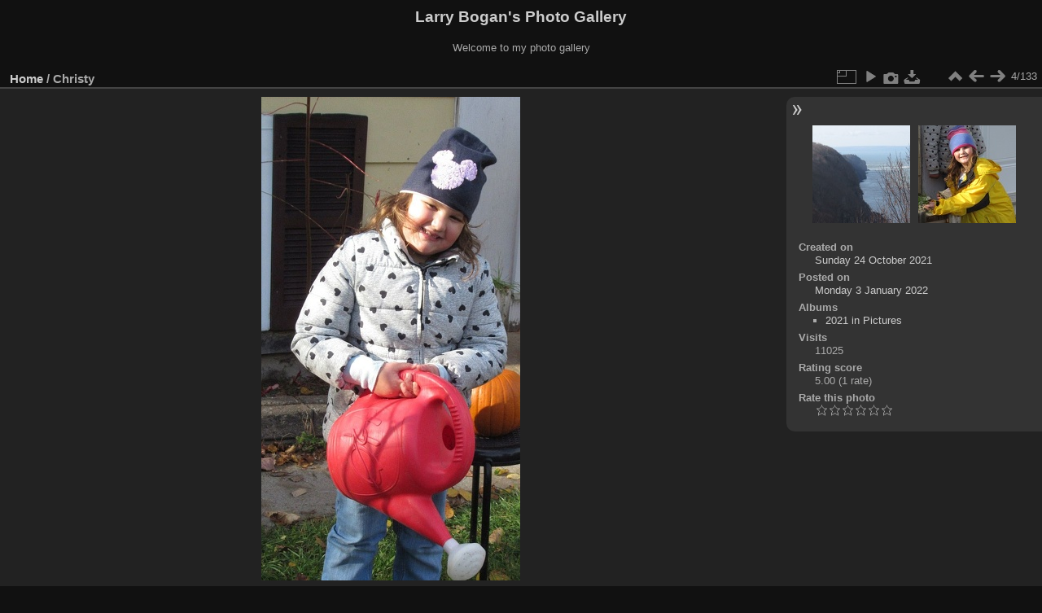

--- FILE ---
content_type: text/html; charset=utf-8
request_url: https://nature1st.net/pics/picture.php?/118/categories/created-monthly-list
body_size: 3088
content:
<!DOCTYPE html>
<html lang="en" dir="ltr">
<head>
<meta charset="utf-8">
<meta name="generator" content="Piwigo (aka PWG), see piwigo.org">


<title>Christy | Larry Bogan's Photo Gallery</title>
<link rel="shortcut icon" type="image/x-icon" href="themes/default/icon/favicon.ico">

<link rel="start" title="Home" href="/pics/" >
<link rel="search" title="Search" href="search.php" >

<link rel="first" title="First" href="picture.php?/135/categories/created-monthly-list" ><link rel="prev" title="Previous" href="picture.php?/117/categories/created-monthly-list" ><link rel="next" title="Next" href="picture.php?/141/categories/created-monthly-list" ><link rel="last" title="Last" href="picture.php?/102/categories/created-monthly-list" ><link rel="up" title="Thumbnails" href="index.php?/categories/created-monthly-list" >
<link rel="canonical" href="picture.php?/118">

 
	<!--[if lt IE 7]>
		<link rel="stylesheet" type="text/css" href="themes/default/fix-ie5-ie6.css">
	<![endif]-->
	<!--[if IE 7]>
		<link rel="stylesheet" type="text/css" href="themes/default/fix-ie7.css">
	<![endif]-->
	

	<!--[if lt IE 8]>
		<link rel="stylesheet" type="text/css" href="themes/elegant/fix-ie7.css">
	<![endif]-->


<!-- BEGIN get_combined -->
<link rel="stylesheet" type="text/css" href="_data/combined/1w12uid.css">


<!-- END get_combined -->

<!--[if lt IE 7]>
<script type="text/javascript" src="themes/default/js/pngfix.js"></script>
<![endif]-->

  <meta name="robots" content="noindex,nofollow">
</head>

<body id="thePicturePage" class="section-categories image-118 "  data-infos='{"section":"categories","image_id":"118"}'>

<div id="the_page">


<div id="theHeader"><h1>Larry Bogan's Photo Gallery</h1>

<p>Welcome to my photo gallery</p></div>


<div id="content">



<div id="imageHeaderBar">
	<div class="browsePath">
		<a href="/pics/">Home</a><span class="browsePathSeparator"> / </span><h2>Christy</h2>
	</div>
</div>

<div id="imageToolBar">
<div class="imageNumber">4/133</div>
<div class="navigationButtons">
<a href="index.php?/categories/created-monthly-list" title="Thumbnails" class="pwg-state-default pwg-button"><span class="pwg-icon pwg-icon-arrow-n"></span><span class="pwg-button-text">Thumbnails</span></a><a href="picture.php?/117/categories/created-monthly-list" title="Previous : CapeSplitView1" class="pwg-state-default pwg-button"><span class="pwg-icon pwg-icon-arrow-w"></span><span class="pwg-button-text">Previous</span></a><a href="picture.php?/141/categories/created-monthly-list" title="Next : Victoria" class="pwg-state-default pwg-button pwg-button-icon-right"><span class="pwg-icon pwg-icon-arrow-e"></span><span class="pwg-button-text">Next</span></a></div>

<div class="actionButtons">
<a id="derivativeSwitchLink" title="Photo sizes" class="pwg-state-default pwg-button" rel="nofollow"><span class="pwg-icon pwg-icon-sizes"></span><span class="pwg-button-text">Photo sizes</span></a><div id="derivativeSwitchBox" class="switchBox"><div class="switchBoxTitle">Photo sizes</div><span class="switchCheck" id="derivativeCheckedsmall" style="visibility:hidden">&#x2714; </span><a href="javascript:changeImgSrc('_data/i/upload/2022/01/03/20220103122542-3f9e8ea5-sm.jpg','small','small')">S - small<span class="derivativeSizeDetails"> (231 x 432)</span></a><br><span class="switchCheck" id="derivativeCheckedmedium">&#x2714; </span><a href="javascript:changeImgSrc('_data/i/upload/2022/01/03/20220103122542-3f9e8ea5-me.jpg','medium','medium')">M - medium<span class="derivativeSizeDetails"> (318 x 594)</span></a><br><span class="switchCheck" id="derivativeCheckedlarge" style="visibility:hidden">&#x2714; </span><a href="javascript:changeImgSrc('_data/i/upload/2022/01/03/20220103122542-3f9e8ea5-la.jpg','large','large')">L - large<span class="derivativeSizeDetails"> (405 x 756)</span></a><br><span class="switchCheck" id="derivativeCheckedxlarge" style="visibility:hidden">&#x2714; </span><a href="javascript:changeImgSrc('i.php?/upload/2022/01/03/20220103122542-3f9e8ea5-xl.jpg','xlarge','xlarge')">XL - extra large<span class="derivativeSizeDetails"> (492 x 918)</span></a><br><span class="switchCheck" id="derivativeCheckedOriginal" style="visibility:hidden">&#x2714; </span><a href="javascript:changeImgSrc('./upload/2022/01/03/20220103122542-3f9e8ea5.jpg','xxlarge','Original')">Original<span class="derivativeSizeDetails"> (640 x 1193)</span></a><br></div>
<a href="picture.php?/118/categories/created-monthly-list&amp;slideshow=" title="slideshow" class="pwg-state-default pwg-button" rel="nofollow"><span class="pwg-icon pwg-icon-slideshow"></span><span class="pwg-button-text">slideshow</span></a><a href="picture.php?/118/categories/created-monthly-list&amp;metadata" title="Show file metadata" class="pwg-state-default pwg-button" rel="nofollow"><span class="pwg-icon pwg-icon-camera-info"></span><span class="pwg-button-text">Show file metadata</span></a><a id="downloadSwitchLink" href="action.php?id=118&amp;part=e&amp;download" title="Download this file" class="pwg-state-default pwg-button" rel="nofollow"><span class="pwg-icon pwg-icon-save"></span><span class="pwg-button-text">download</span></a> </div>
</div>
<div id="theImageAndInfos">
<div id="theImage">

    <img class="file-ext-jpg path-ext-jpg" src="_data/i/upload/2022/01/03/20220103122542-3f9e8ea5-me.jpg"width="318" height="594" alt="Christy.jpg" id="theMainImage" usemap="#mapmedium" title="Christina Bogan, during our visit in late October.">


<map name="mapsmall"><area shape=rect coords="0,0,57,432" href="picture.php?/117/categories/created-monthly-list" title="Previous : CapeSplitView1" alt="CapeSplitView1"><area shape=rect coords="57,0,172,108" href="index.php?/categories/created-monthly-list" title="Thumbnails" alt="Thumbnails"><area shape=rect coords="173,0,231,432" href="picture.php?/141/categories/created-monthly-list" title="Next : Victoria" alt="Victoria"></map><map name="mapmedium"><area shape=rect coords="0,0,79,594" href="picture.php?/117/categories/created-monthly-list" title="Previous : CapeSplitView1" alt="CapeSplitView1"><area shape=rect coords="79,0,237,148" href="index.php?/categories/created-monthly-list" title="Thumbnails" alt="Thumbnails"><area shape=rect coords="239,0,318,594" href="picture.php?/141/categories/created-monthly-list" title="Next : Victoria" alt="Victoria"></map><map name="maplarge"><area shape=rect coords="0,0,101,756" href="picture.php?/117/categories/created-monthly-list" title="Previous : CapeSplitView1" alt="CapeSplitView1"><area shape=rect coords="101,0,302,189" href="index.php?/categories/created-monthly-list" title="Thumbnails" alt="Thumbnails"><area shape=rect coords="304,0,405,756" href="picture.php?/141/categories/created-monthly-list" title="Next : Victoria" alt="Victoria"></map><map name="mapxlarge"><area shape=rect coords="0,0,123,918" href="picture.php?/117/categories/created-monthly-list" title="Previous : CapeSplitView1" alt="CapeSplitView1"><area shape=rect coords="123,0,367,229" href="index.php?/categories/created-monthly-list" title="Thumbnails" alt="Thumbnails"><area shape=rect coords="369,0,492,918" href="picture.php?/141/categories/created-monthly-list" title="Next : Victoria" alt="Victoria"></map><map name="mapOriginal"><area shape=rect coords="0,0,160,1193" href="picture.php?/117/categories/created-monthly-list" title="Previous : CapeSplitView1" alt="CapeSplitView1"><area shape=rect coords="160,0,477,298" href="index.php?/categories/created-monthly-list" title="Thumbnails" alt="Thumbnails"><area shape=rect coords="481,0,640,1193" href="picture.php?/141/categories/created-monthly-list" title="Next : Victoria" alt="Victoria"></map>

<p class="imageComment">Christina Bogan, during our visit in late October.</p>

</div><div id="infoSwitcher"></div><div id="imageInfos">
	<div class="navThumbs">
			<a class="navThumb" id="linkPrev" href="picture.php?/117/categories/created-monthly-list" title="Previous : CapeSplitView1" rel="prev">
				<span class="thumbHover prevThumbHover"></span>
        <img class="" src="_data/i/upload/2022/01/03/20220103122540-f3ac0d95-sq.jpg" alt="CapeSplitView1">
			</a>
			<a class="navThumb" id="linkNext" href="picture.php?/141/categories/created-monthly-list" title="Next : Victoria" rel="next">
				<span class="thumbHover nextThumbHover"></span>
				<img class="" src="_data/i/upload/2022/01/03/20220103122816-cb9f6a3a-sq.jpg" alt="Victoria">
			</a>
	</div>

<dl id="standard" class="imageInfoTable">
<div id="datecreate" class="imageInfo"><dt>Created on</dt><dd><a href="index.php?/created-monthly-list-2021-10-24" rel="nofollow">Sunday 24 October 2021</a></dd></div><div id="datepost" class="imageInfo"><dt>Posted on</dt><dd><a href="index.php?/posted-monthly-list-2022-01-03" rel="nofollow">Monday 3 January 2022</a></dd></div><div id="Categories" class="imageInfo"><dt>Albums</dt><dd><ul><li><a href="index.php?/category/11">2021 in Pictures</a></li></ul></dd></div><div id="Visits" class="imageInfo"><dt>Visits</dt><dd>11025</dd></div><div id="Average" class="imageInfo"><dt>Rating score</dt><dd><span id="ratingScore">5.00</span> <span id="ratingCount">(1 rate)</span></dd></div><div id="rating" class="imageInfo"><dt><span id="updateRate">Rate this photo</span></dt><dd><form action="picture.php?/118/categories/created-monthly-list&amp;action=rate" method="post" id="rateForm" style="margin:0;"><div><input type="submit" name="rate" value="0" class="rateButton" title="0"><input type="submit" name="rate" value="1" class="rateButton" title="1"><input type="submit" name="rate" value="2" class="rateButton" title="2"><input type="submit" name="rate" value="3" class="rateButton" title="3"><input type="submit" name="rate" value="4" class="rateButton" title="4"><input type="submit" name="rate" value="5" class="rateButton" title="5">			</div>
			</form>
		</dd>
	</div>


</dl>

</div>
</div>


</div>
<div id="copyright">

  Powered by	<a href="https://piwigo.org" class="Piwigo">Piwigo</a>
  
</div>
</div>
<!-- BEGIN get_combined -->
<script type="text/javascript" src="_data/combined/n3puqt.js"></script>
<script type="text/javascript">//<![CDATA[

var p_main_menu = "on", p_pict_descr = "on", p_pict_comment = "off";
document.onkeydown = function(e){e=e||window.event;if (e.altKey) return true;var target=e.target||e.srcElement;if (target && target.type) return true;	var keyCode=e.keyCode||e.which, docElem=document.documentElement, url;switch(keyCode){case 63235: case 39: if (e.ctrlKey || docElem.scrollLeft==docElem.scrollWidth-docElem.clientWidth)url="picture.php?/141/categories/created-monthly-list"; break;case 63234: case 37: if (e.ctrlKey || docElem.scrollLeft==0)url="picture.php?/117/categories/created-monthly-list"; break;case 36: if (e.ctrlKey)url="picture.php?/135/categories/created-monthly-list"; break;case 35: if (e.ctrlKey)url="picture.php?/102/categories/created-monthly-list"; break;case 38: if (e.ctrlKey)url="index.php?/categories/created-monthly-list"; break;}if (url) {window.location=url.replace("&amp;","&"); return false;}return true;}
function changeImgSrc(url,typeSave,typeMap)
{
	var theImg = document.getElementById("theMainImage");
	if (theImg)
	{
		theImg.removeAttribute("width");theImg.removeAttribute("height");
		theImg.src = url;
		theImg.useMap = "#map"+typeMap;
	}
	jQuery('#derivativeSwitchBox .switchCheck').css('visibility','hidden');
	jQuery('#derivativeChecked'+typeMap).css('visibility','visible');
	document.cookie = 'picture_deriv='+typeSave+';path=/pics/';
}
(window.SwitchBox=window.SwitchBox||[]).push("#derivativeSwitchLink", "#derivativeSwitchBox");
var _pwgRatingAutoQueue = _pwgRatingAutoQueue||[];_pwgRatingAutoQueue.push( {rootUrl: '', image_id: 118,onSuccess : function(rating) {var e = document.getElementById("updateRate");if (e) e.innerHTML = "Update your rating";e = document.getElementById("ratingScore");if (e) e.innerHTML = rating.score;e = document.getElementById("ratingCount");if (e) {if (rating.count == 1) {e.innerHTML = "(%d rate)".replace( "%d", rating.count);} else {e.innerHTML = "(%d rates)".replace( "%d", rating.count);}}}} );
//]]></script>
<script type="text/javascript">
(function() {
var s,after = document.getElementsByTagName('script')[document.getElementsByTagName('script').length-1];
s=document.createElement('script'); s.type='text/javascript'; s.async=true; s.src='_data/combined/1rkkhdm.js';
after = after.parentNode.insertBefore(s, after);
})();
</script>
<!-- END get_combined -->

</body>
</html>